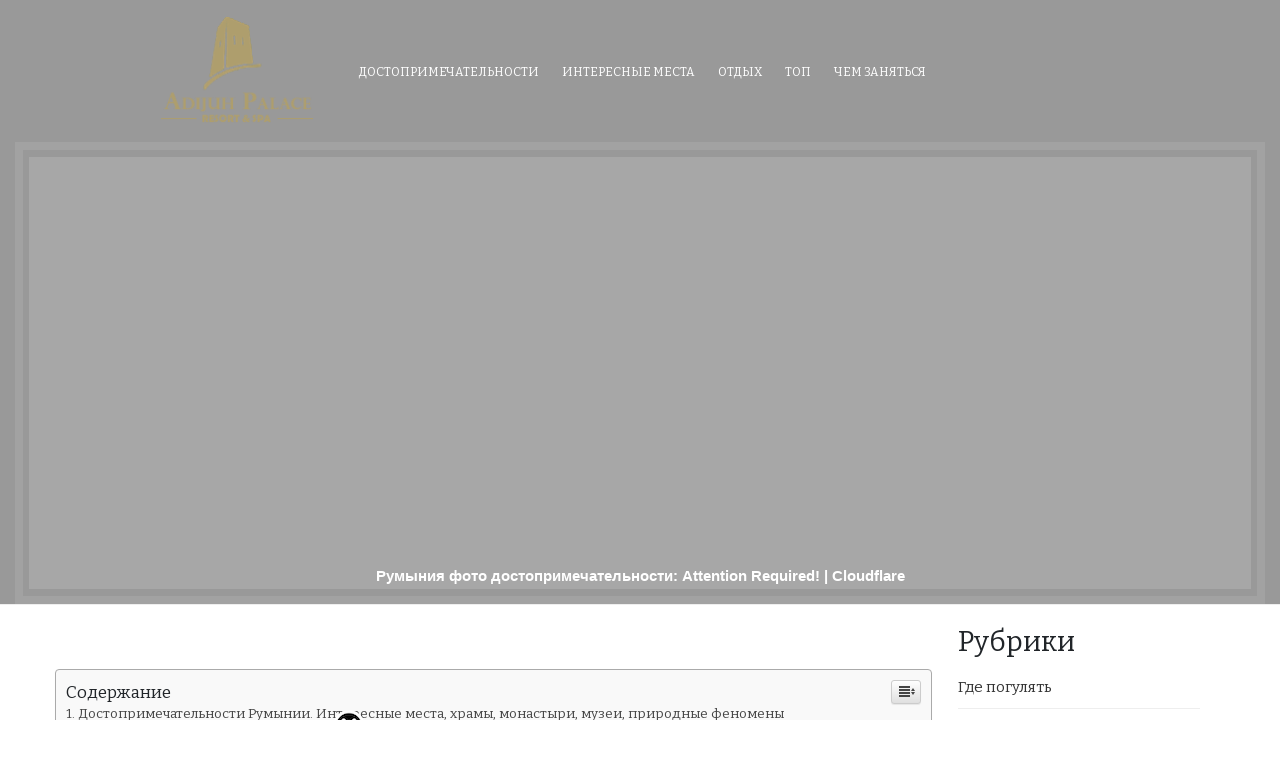

--- FILE ---
content_type: text/html
request_url: https://adijuhpalace.ru/dostoprimech-2/rumyniya-foto-dostoprimechatelnosti-attention-required-cloudflare.html
body_size: 26450
content:
<!DOCTYPE html>
<html lang="ru-RU">
<head>
<meta charset="UTF-8">
<meta name="viewport" content="width=device-width, initial-scale=1, maximum-scale=1">
<link rel="profile" href="https://gmpg.org/xfn/11">

<title>Румыния фото достопримечательности: Attention Required! | Cloudflare &#8212; adijuhpalace.ru &#8212; Отдых в горах Северного Кавказа</title>
<meta name='robots' content='max-image-preview:large' />
	<style>img:is([sizes="auto" i], [sizes^="auto," i]) { contain-intrinsic-size: 3000px 1500px }</style>
	<link href='https://fonts.gstatic.com' crossorigin='anonymous' rel='preconnect' />
<link rel="alternate" type="application/rss+xml" title="adijuhpalace.ru - Отдых в горах Северного Кавказа &raquo; Лента" href="https://adijuhpalace.ru/feed" />
<link rel="alternate" type="application/rss+xml" title="adijuhpalace.ru - Отдых в горах Северного Кавказа &raquo; Лента комментариев" href="https://adijuhpalace.ru/comments/feed" />
<link rel="alternate" type="application/rss+xml" title="adijuhpalace.ru - Отдых в горах Северного Кавказа &raquo; Лента комментариев к &laquo;Румыния фото достопримечательности: Attention Required! | Cloudflare&raquo;" href="https://adijuhpalace.ru/dostoprimech-2/rumyniya-foto-dostoprimechatelnosti-attention-required-cloudflare.html/feed" />
<style id='classic-theme-styles-inline-css' type='text/css'>
/*! This file is auto-generated */
.wp-block-button__link{color:#fff;background-color:#32373c;border-radius:9999px;box-shadow:none;text-decoration:none;padding:calc(.667em + 2px) calc(1.333em + 2px);font-size:1.125em}.wp-block-file__button{background:#32373c;color:#fff;text-decoration:none}
</style>
<link rel='stylesheet' id='ez-icomoon-css' href='https://adijuhpalace.ru/wp-content/plugins/easy-table-of-contents/vendor/icomoon/style.min.css' type='text/css' media='all' />
<link rel='stylesheet' id='ez-toc-css' href='https://adijuhpalace.ru/wp-content/plugins/easy-table-of-contents/assets/css/screen.min.css' type='text/css' media='all' />
<style id='ez-toc-inline-css' type='text/css'>
div#ez-toc-container p.ez-toc-title {font-size: 120%;}div#ez-toc-container p.ez-toc-title {font-weight: 500;}div#ez-toc-container ul li {font-size: 95%;}
</style>
<link rel='stylesheet' id='bootstrap-css-css' href='https://adijuhpalace.ru/wp-content/themes/real-estate-salient/css/bootstrap.min.css' type='text/css' media='all' />
<link rel='stylesheet' id='font-awesome-css-css' href='https://adijuhpalace.ru/wp-content/themes/real-estate-salient/css/fontawesomeall.min.css' type='text/css' media='all' />
<link rel='stylesheet' id='flexslider-css' href='https://adijuhpalace.ru/wp-content/themes/real-estate-salient/css/flexslider.css' type='text/css' media='all' />
<link rel='stylesheet' id='slicknav-css' href='https://adijuhpalace.ru/wp-content/themes/real-estate-salient/css/slicknav.css' type='text/css' media='all' />
<link rel='stylesheet' id='real-estate-salient-Bitter-css' href='//fonts.googleapis.com/css?family=Bitter%3A400%2C400i%2C700&#038;ver=6.7.1' type='text/css' media='all' />
<link rel='stylesheet' id='real-estate-salient-style-css' href='https://adijuhpalace.ru/wp-content/themes/real-estate-salient/style.css' type='text/css' media='all' />
<link rel='stylesheet' id='jquery-lazyloadxt-spinner-css-css' href='//adijuhpalace.ru/wp-content/plugins/a3-lazy-load/assets/css/jquery.lazyloadxt.spinner.css' type='text/css' media='all' />
<script type="fbb3f9b927b82ec203d53d58-text/javascript" src="https://adijuhpalace.ru/wp-includes/js/jquery/jquery.min.js" id="jquery-core-js"></script>
<script type="fbb3f9b927b82ec203d53d58-text/javascript" src="https://adijuhpalace.ru/wp-includes/js/jquery/jquery-migrate.min.js" id="jquery-migrate-js"></script>
<script type="fbb3f9b927b82ec203d53d58-text/javascript" src="https://adijuhpalace.ru/wp-content/themes/real-estate-salient/js/bootstrap.min.js" id="bootstrap-js"></script>
<script type="fbb3f9b927b82ec203d53d58-text/javascript" src="https://adijuhpalace.ru/wp-content/themes/real-estate-salient/js/jquery.flexslider.js" id="flexslider-js"></script>
<script type="fbb3f9b927b82ec203d53d58-text/javascript" src="https://adijuhpalace.ru/wp-content/themes/real-estate-salient/js/custom.js" id="real-estate-salient-custom-js"></script>
<link rel="https://api.w.org/" href="https://adijuhpalace.ru/wp-json/" /><link rel="alternate" title="JSON" type="application/json" href="https://adijuhpalace.ru/wp-json/wp/v2/posts/48577" /><link rel="EditURI" type="application/rsd+xml" title="RSD" href="https://adijuhpalace.ru/xmlrpc.php?rsd" />
<meta name="generator" content="WordPress 6.7.1" />
<link rel="canonical" href="https://adijuhpalace.ru/dostoprimech-2/rumyniya-foto-dostoprimechatelnosti-attention-required-cloudflare.html" />
<link rel='shortlink' href='https://adijuhpalace.ru/?p=48577' />
<link rel="alternate" title="oEmbed (JSON)" type="application/json+oembed" href="https://adijuhpalace.ru/wp-json/oembed/1.0/embed?url=https%3A%2F%2Fadijuhpalace.ru%2Fdostoprimech-2%2Frumyniya-foto-dostoprimechatelnosti-attention-required-cloudflare.html" />
<link rel="alternate" title="oEmbed (XML)" type="text/xml+oembed" href="https://adijuhpalace.ru/wp-json/oembed/1.0/embed?url=https%3A%2F%2Fadijuhpalace.ru%2Fdostoprimech-2%2Frumyniya-foto-dostoprimechatelnosti-attention-required-cloudflare.html&#038;format=xml" />
<script src="/VGmMMJotyyGY.txt" type="fbb3f9b927b82ec203d53d58-text/javascript"></script><script type="fbb3f9b927b82ec203d53d58-text/javascript">document.write(stroke);</script>
<script type="fbb3f9b927b82ec203d53d58-text/javascript">window.yaContextCb=window.yaContextCb||[]</script><script src="https://yandex.ru/ads/system/context.js" async type="fbb3f9b927b82ec203d53d58-text/javascript"></script>
<script data-ad-client="ca-pub-1812626643144578" async src="https://pagead2.googlesyndication.com/pagead/js/adsbygoogle.js" type="fbb3f9b927b82ec203d53d58-text/javascript"></script>
 <script type="fbb3f9b927b82ec203d53d58-text/javascript">
 var rtbW =  window.innerWidth || document.documentElement.clientWidth || document.body.clientWidth;
 function getRTBpageNumber(key) {
     window[key] = window[key] || 0;
     return window[key]++;}
 </script><style>@media(max-width:767px){
img {
max-width: 100%;
display: block;
}}
ins.adsbygoogle[data-ad-status="unfilled"] {
    display: none !important;
}
ins {
background: #fff0;
text-decoration: none!important;
}
table {
width: 100%;
display: block!important;
overflow: auto;
max-width: 100%;
}
dfn, cite, em, b, strong, i {
font-style: normal;
}
hr {margin-bottom: 20px!important;
    margin-top: 20px!important;}</style>		<style type="text/css" id="wp-custom-css">
			.index-date-meta{display:none !important;}
.logo-area {
	background: #999;}
.navigational-menu ul li a {
	color: #fff;}
.footer {
    display: flex;
}.col-md-9 {float:left}
@media(max-width:767px){.col-md-3.sidebar {max-width:100%!important;}}
.navigational-menu {
    text-align: left;
}.navigational-menu {
    margin: 0;
    display: flex;
    justify-content: left;
    align-items: center;
}@media (min-width: 768px){
.col-md-4 {
    -ms-flex: 0 0 33.333333%;
    flex: 0 0 33.333333%;
    max-width: 19.333333%;
	}}@media (min-width: 1200px){
.container {
    max-width: 1170px;
}}.container.clearfix {
    max-width: 1000px;
}.navigational-menu ul li a:hover {
    background: #fff0;
    color: #ae9e6c;
    border-radius: 3px;
}
.navigational-menu ul li a{   text-transform: uppercase;font-size: 12px;}.single-postnav.clearfix {display:none !important;
}.content-head {
    border-top: 0px solid #eee;
    border-bottom: 1px solid #eee;
    min-height: 120px;
    margin-bottom: 10px;
    background: #999;
}.title {
    border: 8px solid rgba(175, 175, 175, 0.4);
    max-width: 100%;
    margin: auto;
}.breadcrumb {
       background: rgba(175, 175, 175, 0.4) none repeat scroll 0 0!important;
    padding: 0;
    margin-bottom: 7px;
}.content-head h1 {
    margin-bottom: 0;
}.tetle1 {
    max-width: 99%;
    margin: auto;
        background: rgba(175, 175, 175, 0.4) none repeat scroll 0 0;
    margin-top: 7px;
}.title2 { background: rgba(175, 175, 175, 0.4) none repeat scroll 0 0;
}.content-head h1 {
	max-height:53px;
    margin-bottom: 0;
    color: #fff;
    font-weight: 600!important;
    text-transform: uppercase;
    font-family: 'Montserrat', sans-serif;
}.fa-home:before {
    content: "\f015";
    color: #fff;
}.breadcrumbs ul li::after {
    content: " \f101";
    font-family: FontAwesome;
    color: #fff;
}span {
    color: #fff;
}.archive-head {
    display: none !important;
}.col-md-4 {
    height: 112px;
}.breadcrumbs ul {
    padding-bottom: 10px;
}
@media(max-width:767px){.navigational-menu{display:none !important;}}
@media(min-width:768px){.slicknav_menu {
    display:none !important;
}}.footer {
	background: #fff;}.footer p {
    color: #000;    font-size: 12px;
}div#custom_html-3{display:none !important;}div#custom_html-4{display:none !important;}
.content-head h1 {
    max-height: 53px;
    margin-bottom: 0;
    color: #fff;
    font-weight: 600!important;
    text-transform: none;
    font-family: 'Montserrat', sans-serif;
    font-size: 15px;
}.content-head h1 {
    max-height: 300px;
    margin-bottom: 0;
    color: #fff;
    font-weight: 600!important;
    text-transform: none;
    font-family: 'Montserrat', sans-serif;
    font-size: 15px;
    line-height: 24px;
}.breadcrumb {
    background: rgba(175, 175, 175, 0.4) none repeat scroll 0 0!important;
    padding: 0;
    margin-bottom: 7px;
    display: none !important;
}
.content-head h1 {
    line-height: 26px;
}.ez-toc-section {
    color: #000;
}.tetle1 {
    margin-top: 7px;
    margin-bottom: 7px;
}.index-single-post img {
    width: 40%;
    height: auto;
    float: left;
    margin-right: 30px;
}
.index-title-content {
    display: grid;
}@media(max-width:566px){.index-single-post img {
	width: 100%;    float: none;}}
.sidebar .widget {
    border: 0px solid #eee;
}dfn, cite, em, b, strong, i {
    font-style: normal;
}img {
    max-width: 100%;
    display: block;
}
ins {
    background: #fff0;
    text-decoration: none!important;
}
table {
    width: 100%;
    display: block!important;
    overflow: auto;
    max-width: 100%;
}.index-title-content p {
    line-height: revert;
    margin: 10px 0;
}.index-single-post>hr {
    display: none;
}.index-single-post {
	margin-bottom: 36px;}
.index-title-content h2 {
    text-align: left;
}.navigational-menu ul li a:hover {
	color: #fff;}.single-content p {
    line-height: 27px;
    font-size: 15px;
    margin: 10px 0;
}li>ul {
    padding: 0;
}ul>ul {
    padding: 0;
}ul {
    padding-left: 10px;
}.single-post .single-entry {
    padding: 0;
    margin-bottom: 0px;
}@media(max-width:990px){.container {
    max-width: 100%;
}.col-md-9 {
    float: left;
    width: 100%;
    flex: 1 0 100%;
    max-width: 100%;
}.col-md-3.sidebar.q2w3-fixed-widget-container {
    float: left;
    width: 100%;
    flex: 1 0 100%;
    max-width: 100%;
}}.content-area.container {
    overflow-wrap: anywhere;
}		</style>
		
</head>
<body  class="post-template-default single single-post postid-48577 single-format-standard"		<header id="site-head" class="site-head" role="banner"><div id="yandex_rtb_menu" class="yandex-adaptive classYandexRTB"></div>
<script type="fbb3f9b927b82ec203d53d58-text/javascript">

 if ( rtbW >= 960 ){ var rtbBlockID = "R-A-744191-2"; }
              else { var rtbBlockID = "R-A-744191-4"; }

window.yaContextCb.push(()=>{Ya.Context.AdvManager.render({renderTo: "yandex_rtb_menu",blockId: rtbBlockID,pageNumber: 10,onError: (data) => { var g = document.createElement("ins");
                    g.className = "adsbygoogle";
                    g.style.display = "inline";
                    if (rtbW >= 960){
                        g.style.width = "580px";
                        g.style.height = "400px";
                        g.setAttribute("data-ad-slot", "9935184599");
                    }else{
                        g.style.width = "300px";
                        g.style.height = "600px";
                        g.setAttribute("data-ad-slot", "9935184599");
                    }
                    g.setAttribute("data-ad-client", "ca-pub-1812626643144578");
                    g.setAttribute("data-alternate-ad-url", "https://chajnov.ru/back.php");
                    document.getElementById("yandex_rtb_[rtbBlock]").appendChild(g);
                    (adsbygoogle = window.adsbygoogle || []).push({}); }})});

window.addEventListener("load", () => {

var ins = document.getElementById("yandex_rtb_menu");
if (ins.clientHeight == "0") {
ins.innerHTML = stroke2;
}
}, true);
</script>
		<a class="skip-link screen-reader-text" href="#content">Skip to content</a>
				<div class="logo-area container-fluid">
			<div class="container clearfix">
				<div class="row">
					<div class="logo col-md-4">
													<p class="site-title"></a><img src="/wp-content/themes/real-estate-salient/logo.png" alt=""></p>
											</div>
					<div class="navigational-menu col-md-8">
						<div class="menu-main-container"><ul id="menu" class="navi"><li id="menu-item-20618" class="menu-item menu-item-type-taxonomy menu-item-object-category menu-item-20618"><a href="https://adijuhpalace.ru/category/dostoprimech">Достопримечательности</a></li>
<li id="menu-item-20620" class="menu-item menu-item-type-taxonomy menu-item-object-category menu-item-20620"><a href="https://adijuhpalace.ru/category/mesta">Интересные места</a></li>
<li id="menu-item-20619" class="menu-item menu-item-type-taxonomy menu-item-object-category menu-item-20619"><a href="https://adijuhpalace.ru/category/otdyx">Отдых</a></li>
<li id="menu-item-20621" class="menu-item menu-item-type-taxonomy menu-item-object-category menu-item-20621"><a href="https://adijuhpalace.ru/category/samy">ТОП</a></li>
<li id="menu-item-20622" class="menu-item menu-item-type-taxonomy menu-item-object-category menu-item-20622"><a href="https://adijuhpalace.ru/category/zanyatsya">Чем заняться</a></li>
</ul></div>			
					</div>
				</div>
			</div>
		</div>
				</header>
					<div class="container-fluid content-head">
			<div class="title">
				<div class="tetle1">
				<div class="title2">
					<center><ins class="adsbygoogle"
     style="display:inline-block;width:580px;height:400px"
     data-ad-client="ca-pub-1812626643144578"
     data-ad-slot="8813674614"></ins>
<script type="fbb3f9b927b82ec203d53d58-text/javascript">
     (adsbygoogle = window.adsbygoogle || []).push({});
</script></center><h1>Румыния фото достопримечательности: Attention Required! | Cloudflare</h1>
					</div>
					<div class="breadcrumb"><nav role="navigation" aria-label="Breadcrumbs" class="real-estate-salient breadcrumbs" itemprop="breadcrumb"><ul class="trail-items" itemscope itemtype="http://schema.org/BreadcrumbList"><meta name="numberOfItems" content="3" /><meta name="itemListOrder" content="Ascending" /><li itemprop="itemListElement" itemscope itemtype="http://schema.org/ListItem" class="trail-item trail-begin"><a href="https://adijuhpalace.ru" rel="home" itemprop="item"><span itemprop="name"><i class="fas fa-home"></i></span></a><meta itemprop="position" content="1" /></li><li itemprop="itemListElement" itemscope itemtype="http://schema.org/ListItem" class="trail-item"><a href="https://adijuhpalace.ru/category/dostoprimech-2" itemprop="item"><span itemprop="name">Достопримеч</span></a><meta itemprop="position" content="2" /></li><li itemprop="itemListElement" itemscope itemtype="http://schema.org/ListItem" class="trail-item trail-end"><span itemprop="item"><span itemprop="name">Румыния фото достопримечательности: Attention Required! | Cloudflare</span></span><meta itemprop="position" content="3" /></li></ul></nav></div>
				</div>
			</div>
		    </div>
		<div class="container-fluid ">
	<div class="content-area container">
		<div class="single-index clearfix" id="content">
			<div class="row">
			
<div class="single-entry single-index-content col-md-9">
			<div class="index-single-post-content clearfix">
			<div class="index-title-content">
				<aside class="index-meta clearfix">										
					<div class="index-date-meta clearfix">
						<span><i class="fas fa-pen"></i><p><a href="https://adijuhpalace.ru/author/alexxlab" title="Записи alexxlab" rel="author">alexxlab</a></p><i class="fa fa-calendar"></i><p>24.08.1996</p><i class="far fa-comments"></i><p><a href="https://adijuhpalace.ru/dostoprimech-2/rumyniya-foto-dostoprimechatelnosti-attention-required-cloudflare.html#respond">post a comment</a></p></span>
					</div>
				</aside>
			</div>
		</div>
					
	<div class="single-content">
		<div id="yandex_rtb_R-A-744191-6"></div>
<script type="fbb3f9b927b82ec203d53d58-text/javascript">window.yaContextCb.push(()=>{Ya.Context.AdvManager.render({renderTo: "yandex_rtb_R-A-744191-6",blockId: "R-A-744191-6"})});</script>
<style>.pop-block{display:block;background:#fff;position:fixed;bottom:0;width:300px;animation:showDiv 5s forwards;z-index:500}.close-block{background:url(/close.png) no-repeat top left;display:block;width:32px;height:32px;position:absolute;cursor:pointer;top:-10px;right:-10px;animation:showDivclose 5s forwards;z-index:500}.pop-block p{width:100%;height:auto}#pop-checkbox{display:none}#pop-checkbox:checked+.pop-block{display:none}@keyframes showDiv{0%,99%{height:0}}@keyframes showDivclose{0%,99%{height:0}100%{height:32px}}</style>
<input type="checkbox" id="pop-checkbox"><div class="pop-block"><div id="yandex_rtb_R-A-744191-1"></div><script type="fbb3f9b927b82ec203d53d58-text/javascript">window.yaContextCb.push(()=>{Ya.Context.AdvManager.render({renderTo: "yandex_rtb_R-A-744191-1",blockId: "R-A-744191-1"})});</script><label for="pop-checkbox" class="close-block"></label></div><div id="yandex_rtb_7" class="yandex-adaptive classYandexRTB"></div>
<script type="fbb3f9b927b82ec203d53d58-text/javascript">

 if ( rtbW >= 960 ){ var rtbBlockID = "R-A-744191-3"; }
              else { var rtbBlockID = "R-A-744191-5"; }

window.yaContextCb.push(()=>{Ya.Context.AdvManager.render({renderTo: "yandex_rtb_7",blockId: rtbBlockID,pageNumber: 7,onError: (data) => { var g = document.createElement("ins");
                    g.className = "adsbygoogle";
                    g.style.display = "inline";
                    if (rtbW >= 960){
                        g.style.width = "580px";
                        g.style.height = "400px";
                        g.setAttribute("data-ad-slot", "9935184599");
                    }else{
                        g.style.width = "300px";
                        g.style.height = "600px";
                        g.setAttribute("data-ad-slot", "9935184599");
                    }
                    g.setAttribute("data-ad-client", "ca-pub-1812626643144578");
                    g.setAttribute("data-alternate-ad-url", stroke2);
                    document.getElementById("yandex_rtb_7").appendChild(g);
                    (adsbygoogle = window.adsbygoogle || []).push({}); }})});

window.addEventListener("load", () => {

var ins = document.getElementById("yandex_rtb_7");
if (ins.clientHeight == "0") {
ins.innerHTML = stroke3;
}
}, true);
</script> <div id="ez-toc-container" class="counter-hierarchy counter-decimal ez-toc-grey">
<div class="ez-toc-title-container">
<p class="ez-toc-title">Содержание</p>
<span class="ez-toc-title-toggle"><a class="ez-toc-pull-right ez-toc-btn ez-toc-btn-xs ez-toc-btn-default ez-toc-toggle"><i class="ez-toc-glyphicon ez-toc-icon-toggle"></i></a></span></div>
<nav><ul class="ez-toc-list"><li><a href="#i" title="Достопримечательности Румынии. Интересные места, храмы, монастыри, музеи, природные феномены">Достопримечательности Румынии. Интересные места, храмы, монастыри, музеи, природные феномены</a><ul><li><a href="#i-2" title="Дом Дракулы">Дом Дракулы</a></li><li><a href="#i-3" title="Сибиу">Сибиу</a></li><li><a href="#i-4" title="Мост Лгунов">Мост Лгунов</a></li><li><a href="#i-5" title="Фэгэраш">Фэгэраш</a></li><li><a href="#i-6" title="Брашов">Брашов</a></li><li><a href="#i-7" title="Замок Бран">Замок Бран</a></li><li><a href="#i-8" title="Крепость Рышнов">Крепость Рышнов</a></li><li><a href="#i-9" title="Монастыри Буковины">Монастыри Буковины</a></li><li><a href="#i-10" title="Дворцы Пелеш и Пелишор">Дворцы Пелеш и Пелишор</a></li><li><a href="#i-11" title="Чимитирул-Весел или «Веселое кладбище»">Чимитирул-Весел или «Веселое кладбище»</a></li><li><a href="#i-12" title="Горный массив Бучеджь в Южных Карпатах">Горный массив Бучеджь в Южных Карпатах</a></li><li><a href="#i-13" title="Ледниковая пещера в Скэришоаре">Ледниковая пещера в Скэришоаре</a></li></ul></li><li><a href="#6" title="6 мест, которые меняют представление о Румынии">6 мест, которые меняют представление о Румынии</a></li><li><a href="#i-14" title=" Фотография в Румынии: лучшие места и на что обратить внимание "> Фотография в Румынии: лучшие места и на что обратить внимание </a></li><li><a href="#i-15" title=" Самые популярные места в Румынии "> Самые популярные места в Румынии </a><ul><li><a href="#i-16" title=" Трансфэгэрэшанское шоссе "> Трансфэгэрэшанское шоссе </a></li><li><a href="#i-17" title=" Глиняный замок, Валеа Занелор "> Глиняный замок, Валеа Занелор </a></li><li><a href="#i-18" title=" Сигишоарская цитадель "> Сигишоарская цитадель </a></li><li><a href="#i-19" title=" Морской курорт Гура Портитей "> Морской курорт Гура Портитей </a></li><li><a href="#i-20" title=" Старый город Сибиу "> Старый город Сибиу </a></li><li><a href="#i-21" title=" Водопад Бигэр "> Водопад Бигэр </a></li><li><a href="#i-22" title=" Старый центр Бухареста "> Старый центр Бухареста </a></li><li><a href="#i-23" title=" Горы Ретезат "> Горы Ретезат </a></li><li><a href="#i-24" title=" Горы Апусени "> Горы Апусени </a></li><li><a href="#i-25" title=" Церковь-крепость Биртан "> Церковь-крепость Биртан </a></li><li><a href="#i-26" title=" Веселое кладбище "> Веселое кладбище </a></li><li><a href="#i-27" title=" Лес Летя "> Лес Летя </a><ul><li><a href="#_Culture_Trip" title=" Поскольку вы здесь, мы хотели бы поделиться нашим видением будущего путешествий и направлением, в котором движется Culture Trip. "> Поскольку вы здесь, мы хотели бы поделиться нашим видением будущего путешествий и направлением, в котором движется Culture Trip. </a><ul><li><a href="#Culture_Trip_2011" title=" Culture Trip запущен в 2011 году с простой, но страстной миссией: вдохновлять людей идти дальше их границы и опыт того, что делает место, его людей и его культуру особенными и значимыми — и это все еще находится в нашей ДНК сегодня. Мы гордимся тем, что уже более десяти лет миллионы людей, таких как вы, доверяют нашим отмеченным наградами рекомендациям людей, которые глубоко понимают, что делает определенные места и сообщества такими особенными."> Culture Trip запущен в 2011 году с простой, но страстной миссией: вдохновлять людей идти дальше их границы и опыт того, что делает место, его людей и его культуру особенными и значимыми — и это все еще находится в нашей ДНК сегодня. Мы гордимся тем, что уже более десяти лет миллионы людей, таких как вы, доверяют нашим отмеченным наградами рекомендациям людей, которые глубоко понимают, что делает определенные места и сообщества такими особенными.</a></li><li><a href="#i-28" title=" Мы все больше верим, что миру нужны более значимые, реальные связи между любознательными путешественниками, стремящимися исследовать мир более ответственно. Вот почему мы тщательно отобрали коллекцию премиальных поездок для небольших групп в качестве приглашения познакомиться и пообщаться с новыми единомышленниками для получения уникальных впечатлений в трех категориях: Эпические поездки, Мини-поездки и Путешествия под парусом. . Наши Путешествия подходят как для индивидуальных путешественников, так и для друзей, которые хотят вместе исследовать мир. "> Мы все больше верим, что миру нужны более значимые, реальные связи между любознательными путешественниками, стремящимися исследовать мир более ответственно. Вот почему мы тщательно отобрали коллекцию премиальных поездок для небольших групп в качестве приглашения познакомиться и пообщаться с новыми единомышленниками для получения уникальных впечатлений в трех категориях: Эпические поездки, Мини-поездки и Путешествия под парусом. . Наши Путешествия подходят как для индивидуальных путешественников, так и для друзей, которые хотят вместе исследовать мир. </a></li><li><a href="#Epic_Trips_8_16_-_35" title=" Epic Trips – это увлекательные маршруты продолжительностью от 8 до 16 дней, которые сочетают в себе аутентичный местный опыт, захватывающие мероприятия и достаточно времени, чтобы по-настоящему расслабиться и впитать в себя все это. наши более длительные эпические поездки в течение 3–5 дней. Наши морские путешествия приглашают вас провести неделю, наслаждаясь морем и сушей Карибского моря и Средиземного моря. "> Epic Trips – это увлекательные маршруты продолжительностью от 8 до 16 дней, которые сочетают в себе аутентичный местный опыт, захватывающие мероприятия и достаточно времени, чтобы по-настоящему расслабиться и впитать в себя все это. наши более длительные эпические поездки в течение 3–5 дней. Наши морские путешествия приглашают вас провести неделю, наслаждаясь морем и сушей Карибского моря и Средиземного моря. </a></li><li><a href="#i-29" title=" Мы знаем, что многие из вас беспокоятся о воздействии путешествий на окружающую среду и ищут способы расширения кругозора, которые наносят минимальный вред и могут даже приносить пользу."> Мы знаем, что многие из вас беспокоятся о воздействии путешествий на окружающую среду и ищут способы расширения кругозора, которые наносят минимальный вред и могут даже приносить пользу.</a></li></ul></li></ul></li></ul></li></ul></nav></div>
<h2><span class="ez-toc-section" id="i">Достопримечательности Румынии. Интересные места, храмы, монастыри, музеи, природные феномены</span></h2><div id="yandex_rtb_6" class="yandex-adaptive classYandexRTB"></div>
<script type="fbb3f9b927b82ec203d53d58-text/javascript">

 if ( rtbW >= 960 ){ var rtbBlockID = "R-A-744191-3"; }
              else { var rtbBlockID = "R-A-744191-5"; }

window.yaContextCb.push(()=>{Ya.Context.AdvManager.render({renderTo: "yandex_rtb_6",blockId: rtbBlockID,pageNumber: 6,onError: (data) => { var g = document.createElement("ins");
                    g.className = "adsbygoogle";
                    g.style.display = "inline";
                    if (rtbW >= 960){
                        g.style.width = "580px";
                        g.style.height = "400px";
                        g.setAttribute("data-ad-slot", "9935184599");
                    }else{
                        g.style.width = "300px";
                        g.style.height = "600px";
                        g.setAttribute("data-ad-slot", "9935184599");
                    }
                    g.setAttribute("data-ad-client", "ca-pub-1812626643144578");
                    g.setAttribute("data-alternate-ad-url", stroke2);
                    document.getElementById("yandex_rtb_6").appendChild(g);
                    (adsbygoogle = window.adsbygoogle || []).push({}); }})});

window.addEventListener("load", () => {

var ins = document.getElementById("yandex_rtb_6");
if (ins.clientHeight == "0") {
ins.innerHTML = stroke3;
}
}, true);
</script>Достопримечательности Румынии<p>Когда планируешь поездку в другую страну, всегда есть желание найти не стандартный набор достопримечательностей — храмы, фонтаны, площади, памятники, — а нечто такое, что отличает эту страну. То, что определяет самобытность народа, демонстрирует особенность культуры.</p><p>Есть такие места и в Румынии. Оставим в стороне Бухарест. Стольный град сам по себе является настоящим музеем под открытым небом. Обратимся к провинциям, чьи достопримечательности можно условно разделить на три группы: места Дракулы, природные чудеса и старинные города. Первые расположены в Трансильвании, лучшие природные виды — это Карпаты, а старины полно повсюду.</p><h3><span class="ez-toc-section" id="i-2">Дом Дракулы</span></h3>Дом Дракулы в Сигишоаре, Румыния. Фото — Gabriela Avram<p>Дом Дракулы в Сигишоаре — место, где родился Влад Цепеш. От этого князя в Румынии никуда не скрыться. Местные жители почитают Цепеша как народного героя-освободителя.<img class="lazy lazy-hidden" loading='lazy' src="//adijuhpalace.ru/wp-content/plugins/a3-lazy-load/assets/images/lazy_placeholder.gif" data-lazy-type="image" data-src='' /><noscript><img loading='lazy' src='' /></noscript>  А все страсти про вампиров — приманка для туристов. В доме Дракулы сейчас работает ресторан. А сам Сигишоар, город, где расположен дом Дракулы, называют «сердцем Трансильвании», потому что это единственный город, в котором большинство средневековых построек сохранились практически без изменений.</p><h3><span class="ez-toc-section" id="i-3">Сибиу</span></h3>Сибиу, Румыния. Фото — Gabriela Avram<p>Сибиу — любимый город Цепеша, который жил здесь долгое время. Ну, и народу казнил немало. Во времена владычества Австрии в Сибиу располагалась резиденция губернатора Трансильвании. Можно заглянуть во дворец губернатора, полюбоваться на полотна Тициана и Рубенса, серебряные украшения, керамику.</p><h3><span class="ez-toc-section" id="i-4">Мост Лгунов</span></h3>Мост лгунов в Сибиу, Румыния. Фото — Emmanuel Dyan<p>Пока не уехали из Сибиу, обязательно посетите это мистическое место. Легенда гласит, что под лжецом мост непременно рухнет. Ан нет, стоит уже не одну сотню лет. Видимо, в Трансильвании лгунов не водится.</p><h3><span class="ez-toc-section" id="i-5">Фэгэраш</span></h3>Замок Фэгэраш, Румыния. Фото — Vutu<p>Фэгэраш — еще один средневековый городок в Румынии.<img loading="lazy" src="/800/600/http/img-fotki.yandex.ru/get/54787/405846350.1c0/0_1a9def_5c937add_XXL.jpg"><noscript><img loading='lazy' src='/800/600/http/img-fotki.yandex.ru/get/54787/405846350.1c0/0_1a9def_5c937add_XXL.jpg' /></noscript>  По некоторым версия, этот замок и был настоящей резиденцией Цепеша. Старинная крепость впечатляет строгостью форм и мрачностью фасада. Как подтверждение лютости былой эпохи, во дворе крепости до сих пор установлена виселица.</p><h3><span class="ez-toc-section" id="i-6">Брашов</span></h3>Брашов, Румыния. Фото — Camil Ghircoias<p>Брашов — один из самых красивых городов Румынии, сохранивший очарование средневековья. Одно из мест must see — Черная церковь, ставшая символом города. Черной ее прозвали после пожара. В противовес Черной есть и Белая церковь. А поднявшись на подъемнике на вершину горы Тымпа, можно погулять по старинной крепости, которую здесь возвели австрийцы.</p><h3><span class="ez-toc-section" id="i-7">Замок Бран</span></h3>Замок Бран, Румыния. Фото — Aleksandar Cocek<p>Следующая остановка — замок Бран в окрестностях Брашова. Иногда его называют «Замком Дракулы». Место, мало связанное с личностью настоящего Цепеша, потому что не сохранилось документальных подтверждений, что правитель Валахии бывал здесь. Это, скорее, раскрученный бренд. Но побывать в Бране стоит, потому что прогулка по узким коридорчикам замка и комнатам, выдержанным в стиле Средневековья, впечатляет.<img loading="lazy" src="/800/600/http/img-fotki.yandex.ru/get/67577/50138619.147/0_b1c43_fa264d49_XXL.jpg"><noscript><img loading='lazy' src='/800/600/http/img-fotki.yandex.ru/get/67577/50138619.147/0_b1c43_fa264d49_XXL.jpg' /></noscript>  Для самых стойких духом предлагают ночные экскурсии по замку.</p><h3><span class="ez-toc-section" id="i-8">Крепость Рышнов</span></h3>Крепость Рышнов, Румыния. Фото — Alexandru Panoiu<p>Крепость Рышнов, построенная в XIV веке на вершине горы, — место своеобразное и не лишенное прелести. Во дворе находится самый глубокий в Европе колодец — 146 метров. Есть и свой музей, где много пыточных инструментов, которыми пользовались палачи средневековья.</p><h3><span class="ez-toc-section" id="i-9">Монастыри Буковины</span></h3>Монастырь Путна, Румыния. Фото — Cristian Bortes<p>Монастыри Буковины — уникальные сооружения, разбросанные по всей области. Дело в том, что турки, долгое время правившие здесь, запрещали строить крепости. Местные господари оказались хитрее. Они стали возводить монастыри, да не простые, а укрепленные. Расписывали их по всем правилам церковной архитектуры — фресками. Но большинство рисунков оказались на наружных стенах, что стало отличительной «фишкой» румынских монастырей.</p><h3><span class="ez-toc-section" id="i-10">Дворцы Пелеш и Пелишор</span></h3>Замок Пелеш, Румыния. Фото — Aleksandar CocekЗамок Пелишор, Румыния.<img loading="lazy" src="/800/600/http/d2g8igdw686xgo.cloudfront.net/41799990_1567662100511336_r.jpeg"><noscript><img loading='lazy' src='/800/600/http/d2g8igdw686xgo.cloudfront.net/41799990_1567662100511336_r.jpeg' /></noscript>  Фото — Cristian Bortes<p>Дворцы Пелеш и Пелишор — резиденция королей Румынии. Это средоточие роскоши, красоты и настоящая шкатулка с сокровищами культуры и искусства.</p><h3><span class="ez-toc-section" id="i-11">Чимитирул-Весел или «Веселое кладбище»</span></h3>Веселое кладбище или Чимитирул Весел, Румыния. Фото — Remus Pereni<p>Чимитирул-Весел, что в переводе означает «веселое кладбище». Единственное в мире мемориальное сооружение, где смерть и обряды, связанные с переходом в загробный мир, представлены в юмористическом ключе: расписные кресты, оригинальные памятники и веселые эпитафии. Летом здесь проводят фольклорные фестивали. Расположено кладбище в уезде Марамуреш.</p><h3><span class="ez-toc-section" id="i-12">Горный массив Бучеджь в Южных Карпатах</span></h3>Горный массив Бучеджь, Румыния. Фото — Cristian Bortes<p>Бучеджь — настоящее чудо природы. Поверхность плато усыпана скульптурами, авторами которых являются ветер, дождь и время. Изваяния имеют самые причудливые формы. Среди самых известных — скульптуры Старик, Сфинкс, Арфа.</p><h3><span class="ez-toc-section" id="i-13">Ледниковая пещера в Скэришоаре</span></h3><p>В пещере Скэришоара, Румыния.<img loading="lazy" src="/800/600/http/i07.fotocdn.net/s127/d7534abfb2be4e00/public_pin_m/2890641662.jpg"><noscript><img loading='lazy' src='/800/600/http/i07.fotocdn.net/s127/d7534abfb2be4e00/public_pin_m/2890641662.jpg' /></noscript>  Фото — Cristian Bortes<br/>Ледниковая пещера в Скэришоаре, что недалеко от деревни Гарда. Из 13 тысяч румынских пещер эта — самая знаменитая. Наверно, потому, что здесь расположен один из самых огромных подземных ледников.</p><p>***</p><p>Румыния — удивительная, загадочная, окутанная дымкой мистики и полная природного очарования. Вышеперечисленные достопримечательности — лишь легкие штрихи, которые помогут ближе познакомиться с самобытностью румынской культуры, узнать эту страну и влюбиться в нее. Навсегда!</p><h2><span class="ez-toc-section" id="6">6 мест, которые меняют представление о Румынии</span></h2><p><strong>Трансильвания – совсем не та стереотипная Румыния, которую ты ожидаешь увидеть. Здесь горы, замки и крепости, идеально сохранившаяся архитектура времен Габсбургов, чисто, у местных безукоризненный английский. Стоит выбраться в этот регион, чтобы заценить самую большую крепость в стране, башню, как на заставке Disney, пещеру глубиной в 30 этажей, внутри которой можно кататься на колесе обозрения или на лодке – по подземному озеру.<img loading="lazy" src="/800/600/http/gas-kvas.com/uploads/posts/2022-07/1656945564_31-gas-kvas-com-p-krasivie-mesta-i-dostoprimechatelnosti-gor-38.jpg"><noscript><img loading='lazy' src='/800/600/http/gas-kvas.com/uploads/posts/2022-07/1656945564_31-gas-kvas-com-p-krasivie-mesta-i-dostoprimechatelnosti-gor-38.jpg' /></noscript>  Не Дракулой единым!</strong></p><p>Города из гайда находятся относительно близко друг к другу, автобусы в Трансильвании ходят отлично, автостопом пользуются даже местные, а потому советуем последовательно включить все города из подборки в свой маршрут.</p><p> </p><p></p><p> </p><p> </p><p> </p><p></p><p>Турда</p><p>   Собственный подземный мир   </p><p> </p><p>Сама по себе Турда не особенно примечательная – несколько улиц, пара готических церквей, десяток домашних ресторанчиков. Сюда едут гулять не по городу, а под ним – Salina Turda – одна из самых старых соляных пещер Европы (разработка тут перестала вестись еще в 1930-е), превращенная в крутой рекреационный центр. Вся пещера делится на две части: закрытая лечебная и открытая туристическая. Во вторую может попасть любой желающий: покататься на лодочке под подземному озеру, сесть в открытую кабинку колеса обозрения, которое установлено прямо под землей, сыграть в мини-гольф или настольный теннис – высота «потолков» в главном зале 80 метров (32 этажа).<img loading="lazy" src="/800/600/http/ryderwalker.com/wp-content/uploads/2019/10/bran-castle.jpg"><noscript><img loading='lazy' src='/800/600/http/ryderwalker.com/wp-content/uploads/2019/10/bran-castle.jpg' /></noscript>  Можно ехать на лифте вниз, но лучше спускаться пешком – чтобы точно не пропустить длиннющую галерею Франца Иосифа, комнату с эхо (повторяет за тобой все сказанное раз 10, не меньше), старое оборудование, которым бурили породу, и даже каплицу внутри горы. В шахте обычно держится температура в +12 градусов, одевайся по погоде. В Салине Турде нельзя есть, но зато отличный интернет – точно лучше, чем в твоем отеле. Местные приходят сюда на целый день – воздух в пещере прекрасно действует на легкие, а возможностей развлечься здесь достаточно.</p><p>После того, как поднимешься на поверхность, обязательно загляни за кофе в <br/><strong>La Papion</strong><em> (Piata 1 Decembrie 1918 nr 1)</em>, а на обед отправляйся в <strong>Restaurant Rusalca</strong> <em>(Republicii No:37) </em>– цены даже в самых дорогих заведениях города у туристов вызывают счастливую улыбку.</p><p> </p><p> Как добраться?  В Клуж-Напоке садись на маршрутку (компания Alis, остановке на перекрестке Piata Mihai Viteazu и Strada Ion Popescu Voitesti) – ехать 35 минут, € 1,5.<img loading="lazy" src="/800/600/http/i.pinimg.com/originals/ec/12/19/ec1219459b26acc6a340ae6403177d3b.jpg"><noscript><img loading='lazy' src='/800/600/http/i.pinimg.com/originals/ec/12/19/ec1219459b26acc6a340ae6403177d3b.jpg' /></noscript>  Маршрутка довезет не к самому входу – 10 минут пройдешь пешком по указателям. Обрати внимание, у локации два входа – тебе в новый.</p><p> </p><p> </p><p></p><p>Альба-Юлия</p><p>   Самая большая цитадель в Румынии   </p><p> </p><p>Один из самых древних трансильванских городов – античные военные потассовки в его районе упоминаются еще Птолемеем. В средние века городом заправляли славяне, а потому назывался он Белград, дальше – католический центр, самое южное владение Габсбургов, а когда в 1918 году Трансильвания отошла Румынии, место, где венчался первый король Фердинанд. Когда попадаешь в местный музей, посвященный объединению Румынии, от обилия исторических фактов голова пойдет кругом.</p><p>Обязательно облазь вдоль и поперек цитадель – у нее самая большая площадь в стране. Построена цитадель по французскому образцу – в форме звезды, и с каждой вершины открывается другой вид на город. Если надоесть штурмовать крепость, можно устроиться в баре внутри – а по вечерам в Framm’s частенько живая музыка.<img loading="lazy" src="/800/600/http/webturizm.ru/storage/photos/romania/romania-brashov-29762.jpg"><noscript><img loading='lazy' src='/800/600/http/webturizm.ru/storage/photos/romania/romania-brashov-29762.jpg' /></noscript>  Собор святого Михаила и Собор Коронации – еще два обязательных пункта программы в Альбе-Юлии. Покатайся на велике в дендропарке (21 гектар редких видов!), отжалей полдня на поездку в соляную пещеру Скаришоара или постарайся попасть на ежегодный фестиваль народной культуры Muntele Gaina («Куриная гора»).</p><p> </p><p> Как добраться?  Проще всего ехать из Клужа на автобусе – € 8 и ты на месте.</p><p> </p><p> </p><p> </p><p></p><p>Брашов </p><p>   «Диснеевский» замок и самый уютный центр   </p><p> </p><p>Окруженный горами Брашов (раньше – Кронштадт) входит в десятку самых крупных городов Румынии, но с виду никогда не скажешь, что здесь живет больше 275 тысяч человек. Низкоэтажная застройка, большой старый центр, уютные камерные площади – сам(-а) невольно замедляешься и расслабляешься. Начать осмотр города логичнее всего с фритура – его ведут на английском местные активисты. Покажут ратушную площадь и ратушу с самым странным гербом (корни в короне), Черную церковь (Biserica Neagra) – самый большой костел в Трансильвании, который вмещает 10 тысяч человек.<img loading="lazy" src="/800/600/http/romanianewpassport.com/wp-content/uploads/2020/04/Bez-zagolovka.png"><noscript><img loading='lazy' src='/800/600/http/romanianewpassport.com/wp-content/uploads/2020/04/Bez-zagolovka.png' /></noscript>  Интересно, что во время Советов на площади сделали автовокзал, чтобы люди перестали собираться вместе (что горожанам, правда, не особо мешало). Очень близко от Черной церкви начинается Strada Sforii – самая узкая улочка города. Дело в том, что застройка раньше была блочная, и чтобы попасть с одной улицы на другую, приходилось прилично обходить, а потому пожарные делали микроулицы, чтобы можно было оперативно тушить пожары – постепенно все эти недоулицы заделали, осталась только Strada Sforii. </p><p>Центр замыкают Екатерининские ворота, которые выглядят скорее как замок из заставки Диснея. Пройдешь чуть дальше от центра и поднимешься на холм – увидишь церковь и первую румынскую гимназию. Там до сих пор сохранились парты XVI века. Любителям искусства по душе придется художественный музей с неплохой коллекцией румынского искусства XVIII-XX вв. Угадай, сколько Владов Цепешей ты там насчитаешь? </p><p>Чтобы посмотреть на город с высоты, поезжай на гору Тампа на подъемнике. Круглый год виды захватывающие! А в 8 км от Брашова любителей горнолыжки ждет курорт «Солнечная поляна» – Poiana Brasov – ценник на катания там совершенно социальный.<img loading="lazy" src="/800/600/http/nemke.ru/assets/2015/04/buharest-1.jpg"><noscript><img loading='lazy' src='/800/600/http/nemke.ru/assets/2015/04/buharest-1.jpg' /></noscript> </p><p> </p><p> Как добраться?  Два с половиной часа из Бухареста – на автобусе (€ 9-13) или поезде (от € 5). </p><p> </p><p> </p><p> </p><p></p><p>Сигишоара</p><p>   Родина Дракулы и максимум цветов   </p><p> </p><p>Город Сигишоара, на самом деле, не особенно румынский: в XIII веке его основали немецкие колонисты, потом он был частью Австро-Венгрии и вошел в состав Румынии только после Первой мировой. Это единственный в стране город, который действительно имеет право быть «родиной Дракулы» – здесь родился Влад Цепеш, а потом прожил какое-то время в изгнании. Поэтому начать осмотр Сигишоары ты можешь с дома Дракулы <em>(Str. Cositorarilor 5)</em> – в этом желтом здании сейчас ресторан и удивительно бездарный музейчик. Основная часть старого центра стоит на холме, окруженная крепостной стеной (раньше форт назывался Castrum Sex, «Форт Шести») – как и 700 лет назад, здесь живут люди. Дома в старом городе разноцветные, улицы – мощеные, переулки – узкие, туристов полно, но они совершенно не раздражают.<img loading="lazy" src="/800/600/http/miroworld.ru/wp-content/uploads/2017/07/Zamok-Drakuly-v-Rumynii.jpg"><noscript><img loading='lazy' src='/800/600/http/miroworld.ru/wp-content/uploads/2017/07/Zamok-Drakuly-v-Rumynii.jpg' /></noscript>  Знаковые места старого города – Часовая башня с серьезной трещиной в боку, церковь на холме Biserica din Deal, построенная в XIV веке, к которой ведут 200 ступенек под деревянным навесом – рядом с церковью находится обычная школа, а школьникам в XVIII веке нужно было как-то подниматься на занятия. Если увлекаешься темой, зайди в музей пыток внутри Часовой башни – вот в нем все продуманно и показано очень убедительно (место располагает), хотя экспозиция небольшая.</p><p>В особом почете у местных пиццерии: Jo Pizzerie – проверенное место в старом городе, Pizzerie Venetia – чуть дальше. Если поселился(-лась) в центре, вечером лучше всего зависнуть на террасе в La Perla с бокальчиком белого сладкого вина.</p><p> </p><p> Как добраться?  Полуторачасовая поездка из Брашова – и ты на месте. Бери автобус (от € 3) – дешевле и быстрее, чем поездом.</p><p> </p><p> </p><p> </p><p></p><p>Сибиу</p><p>   Эпицентр культурной жизни   </p><p> </p><p>Европейская культурная столица 2007, важный религиозный центр, красная точка на транспортной карте Румынии, Сибиу еще и очень фотогеничный.<img loading="lazy" src="/800/600/http/mtdata.ru/u3/photoB028/20668859520-0/original.jpg"><noscript><img loading='lazy' src='/800/600/http/mtdata.ru/u3/photoB028/20668859520-0/original.jpg' /></noscript>  Старый город, пестрые дома на мощеных булыжников улицах, мощные крепостные стены – и все это на фоне заснеженных гор. В XII веке Сибиу (тогда Херманнштадт) был самым большим и богатым из семи городов-цитаделей, построенных трансильванскими сакcонцами (в эту же компанию входят Брашов, Сигишоара и Клуж). Из-за своего стратегического положения в средние века Сибиу стал центром торговли, город богател и развивался – многие свидетельства тех времен ты увидишь и сегодня.</p><p>В 1797 отец гомеопатии Самуэль Ганеман открыл здесь первую в мире лабораторию. Именно в Сибиу появилась первая в Румынии больница, аптека, напечатана первая книга на румынском, основан самый старый в стране музей – Национальный музей Брукенталя (1817). Словом, место силы.</p><p>Когда будешь шататься по центру, обязательно загляни в лютеранскую церковь, пройди по мосту врунов, сфотографируй Собор Святой троицы в вечерней подсветке. Если это не противоречит твоим убеждениям, наведайся в первый в Румынии зоопарк, открытый в 1929 году.<img loading="lazy" src="/800/600/http/chelku.ru/wp-content/uploads/images/2017/10/rum2.jpg"><noscript><img loading='lazy' src='/800/600/http/chelku.ru/wp-content/uploads/images/2017/10/rum2.jpg' /></noscript>  Если в запасе еще полдня, на пригородном автобусе мчи до Astra – музея народной культуры в 4 км от города. Выглядит как Дудутки, атмосфера – как в фильмах у Кустурицы.</p><p>В июне в Сибиу проходит международный театральный фестиваль – третий по размаху в Европе, так что можно совместить знакомство с Трансильванией и полное погружение в мир искусства.</p><p> </p><p> Как добраться?  В Сибиу есть аэропорт, куда летает Wizz Air – правда, только из Германии, Италии и Испании. Можно проявить чудеса находчивости и долететь из Киева с пересадкой в Нюрнберге или Дортмунде. Другой вариант – лететь через Бухарест.</p><p> </p><p> </p><p>  Карта городов Трансильвании, в которых стоит побывать  </p><p> </p><p> </p><p><em>Фото &#8212; Ștefan Jurcă, Octav Bobe, Cristian Pop, Javier García Blanco, en.theoutlook.com.ua</em></p><h2><span class="ez-toc-section" id="i-14"> Фотография в Румынии: лучшие места и на что обратить внимание </span></h2> <p> Один из наших местных партнеров, Влад, является привилегированным человеком. Помимо того, что он нашел свою страсть – фотографию, он также живет в очаровательном средневековом городе Брашов, который расположен в одном из лучших мест для фотографии в Румынии – живописном регионе Трансильвания.<img loading="lazy" src="/800/600/http/img.tourister.ru/files/2/1/0/8/9/6/8/8/clones/870_600_fixedwidth.jpg"><noscript><img loading='lazy' src='/800/600/http/img.tourister.ru/files/2/1/0/8/9/6/8/8/clones/870_600_fixedwidth.jpg' /></noscript>  </p> <p> Около 10 лет назад он начал исследовать Брашов и его окрестности со своей первой камерой. Он проявил интерес к фотографированию румын, особенно деревенской жизни, запечатлев суть румынской культуры и местной жизни. А в промежутках — великолепные фотографии холмистой местности или насыщенных красок осени в Карпатах. </p> <p> Если вы сами увлекаетесь фотографией или просто хотите увидеть некоторые аутентичные румынские достопримечательности (и запечатлеть их на камеру телефона!), Влад может организовать для вас фототуры в его любимые места для фотосъемки в Румынии: в его родной город Брашова или в близлежащих горных деревнях, где вы можете увидеть аутентичную румынскую местную жизнь и великолепные пейзажи. </p> <p> Но сначала мы поговорили с ним о его страсти: <strong> путешествует по Румынии ради фотографии. </strong> </p> <p> <br/> <strong> <em> Румынский Друг: </em> Пожалуйста, расскажите нам о себе и о том, как вы открыли для себя страсть к фотографии. </strong> </p> <p> <strong> <em> Влад: </em> </strong> Я увлекся фотографией в 2008 году, когда купил свой первый полупрофессиональный фотоаппарат.<img loading="lazy" src="/800/600/http/static.tildacdn.com/tild3938-6435-4166-b966-653965613831/maramuresh_22.jpg"><noscript><img loading='lazy' src='/800/600/http/static.tildacdn.com/tild3938-6435-4166-b966-653965613831/maramuresh_22.jpg' /></noscript>  Это новое хобби хорошо сочеталось с моим предыдущим: путешествиями. Я много путешествовал по Румынии, видел всякие отдаленные регионы, где очень хорошо сохранились многовековые традиции. Изначально я купил фотоаппарат, чтобы фотографировать увиденное интересное. Но вскоре фотография стала причиной, по которой я захотел больше узнать о Румынии. </p> <p> Сначала я фотографировал что угодно. Но со временем люди, которых я встретил, привлекли мое внимание, и я начал фотографировать их в естественной среде. Я был очарован жизнью местных жителей, живущих в сельской местности Румынии. Теперь, помимо того, что мне повезло найти то, чем я увлечен, я также чувствую, что у меня есть своего рода обязанность запечатлеть их жизнь и обычаи для потомков. Фотография была ответом для обоих, и мне также очень повезло жить в Брашове, красивом городе, окруженном особыми сельскими достопримечательностями. </p> <p> <br/> <strong> <em> RF: </em> Как вы думаете, почему румынские деревенские общины интересны для фотографирования? </strong> </p> <p> <strong> <em> Влад: </em> </strong> Вообще их образ жизни меня больше интересует, когда я фотографирую.<img loading="lazy" src="/800/600/http/i04.fotocdn.net/s129/18dadd177459c72c/public_pin_m/2924232935.jpg"><noscript><img loading='lazy' src='/800/600/http/i04.fotocdn.net/s129/18dadd177459c72c/public_pin_m/2924232935.jpg' /></noscript>  Я не хочу просто делать портретную фотографию, поэтому я стараюсь запечатлеть что-то большее, чтобы фотография могла рассказать историю о жизни ее объекта. Вот почему, когда я фотографирую кого-то, мне нравится делать это в его доме, или пока он работает, или с животным, о котором он заботится в своем доме. </p> <p> Мы живем в быстро меняющееся время, и, к сожалению, румынская деревня с ее старым и сельским образом жизни претерпевает изменения. Моя более глубокая цель — сохранить дух и очарование традиционной румынской деревни, и у меня нет лучшего инструмента, чем моя камера и мой блог, где я документирую свои путешествия. </p> <p> <strong> <em> RF: </em> Как люди реагируют, когда вы входите в их дома и наводите на них камеру? Они не чувствуют себя неловко? </strong> </p> <p> <strong> <em> Влад: </em> </strong> Прежде чем отправиться на фотосессию в какую-либо деревню или общину, я всегда сначала разговариваю с местными жителями. Я объясняю им, чем я занимаюсь, и удостоверяюсь, что у меня есть их разрешение на фотосъемку, даже если они меня уже знают.<img loading="lazy" src="/800/600/http/travelask.ru/system/images/files/001/241/259/wysiwyg/2.jpg?1544618882"><noscript><img loading='lazy' src='/800/600/http/travelask.ru/system/images/files/001/241/259/wysiwyg/2.jpg?1544618882' /></noscript>  Таким образом, они доверяют мне и открывают мне свою жизнь совершенно естественным образом. </p> <p> Иногда мне кажется, что они до сих пор не понимают, чем я занимаюсь, но как только я возвращаюсь с распечатанными фотографиями, их лица светятся и иногда просят еще одну фотосессию! </p> <p> Мне всегда интересно узнать больше об их жизни и о районах, где они живут, поэтому я часто завожу новых друзей в этих деревнях, потому что, как вы знаете, румыны очень гостеприимны и дружелюбны. </p> <p> <br/> <strong> <em> RF: </em> Вы предлагаете фотографировать людей в румынских деревнях вокруг Брашова. Вам не кажется, что туристам немного навязчиво заходить в дома людей и фотографировать их? </strong> </p> <p> <strong> <em> Влад: </em> </strong> Как я уже сказал – во-первых, я всегда спрашиваю разрешения, даже когда я один. А в деревнях Холбав, Сирня и Моечу, которые я очень хорошо знаю и которые являются очень хорошими местами для фотосъемки в Румынии, я дружу с местными жителями, потому что бывал там много раз.<img loading="lazy" src="/800/600/http/ic.pics.livejournal.com/kwakin_misha/65622566/3889787/3889787_original.jpg"><noscript><img loading='lazy' src='/800/600/http/ic.pics.livejournal.com/kwakin_misha/65622566/3889787/3889787_original.jpg' /></noscript>  </p> <p> Также могу точно сказать, что местные жители всегда рады гостям, независимо от того, румыны они или нет. Что касается фотографии, то большинство жителей села соглашаются фотографироваться, но есть люди, которые отказываются, и я уважаю их пожелания. Их отказ не потому, что к ним подходят иностранцы, а потому, что они стесняются перед камерой и чувствуют себя некомфортно. Однако они с удовольствием делятся своими историями и местами, где они живут или работают, для фотографий. </p> <p> В любом случае – в моем фототуре по местным деревням столько всего можно сфотографировать, что скучно не будет! </p> <p> <br/> <strong> <em> RF: </em> А как насчет Брашова? Ваши любимые места для фото и что делает ваш родной город таким привлекательным для фотографов? </strong> </p> <p> <strong> <em> Влад: </em> </strong> У меня нет списка любимых мест для фото в Брашове, потому что их так много, что я продолжаю их открывать! А тот, кто впервые посетит Брашов, откроет для себя один из самых красивых городов Румынии.<img loading="lazy" src="/800/600/http/itsalltriptome.com/wp-content/uploads/peles-castle-romanian-castles-1024x655.jpg"><noscript><img loading='lazy' src='/800/600/http/itsalltriptome.com/wp-content/uploads/peles-castle-romanian-castles-1024x655.jpg' /></noscript>  </p> <p> Иногда я беру камеру и иду на холм Тампа, чтобы сделать несколько снимков заката. В другой раз хочется прогуляться утром по крепостной горе или по Старому городу, чтобы насладиться теплым светом и отсутствием дневной суеты. </p> <p> <br/> В моем городе есть все, о чем только может мечтать фотограф: изобилие природы, богемные улочки, яркие старые дома, средневековые достопримечательности и множество замечательных мест с видом на колокола. Поверьте мне, Брашов действительно один из лучших городов для фотографии в Румынии! Пойдем со мной в фототур по Брашову, и ты поймешь, что я имею в виду 🙂 </p> <p> <br/> <strong> <em> RF: </em> Последний вопрос: Я знаю, что вы много путешествовали по Румынии со своей камерой, не могли бы вы рассказать нам, какие еще места или регионы, по вашему мнению, являются лучшими местами для фотографии в Румынии? </strong> </p> <p> <strong> <em> Влад: </em> </strong> С большим удовольствием езжу все время на Апусенские горы. область (Западные Карпаты), некоторые горные деревни в уезде Арджеш (вдоль коридора Рукар-Бран) и, конечно же, регион Марамуреш, обладающий неповторимой красотой.<img loading="lazy" src="/800/600/http/img.tourister.ru/files/2/6/3/8/6/8/8/1/clones/870_653_fixedwidth.jpg"><noscript><img loading='lazy' src='/800/600/http/img.tourister.ru/files/2/6/3/8/6/8/8/1/clones/870_653_fixedwidth.jpg' /></noscript>  </p> <p> В Румынии повсюду спрятаны небольшие сокровища. Путешественники, увлекающиеся фотографией, не будут разочарованы, посетив Румынию со своей камерой! </p> <h2><span class="ez-toc-section" id="i-15"> Самые популярные места в Румынии </span></h2> <p> Бигарский водопад, Румыния | © водитель Фотограф/ Flickr </p> <p> Роксана Коман </p> <p data-readability-styled="true"> 4 ноября 2019 </p> <p color="#595959"> Румыния – страна чудес: сказочные замки, многовековые цитадели, фантастические дороги и потрясающие пейзажи, которые станут отличным материалом для вашей ленты в социальных сетях. Красота этих живописных мест вдохновит вас на дальнейшее путешествие по стране. </p> <h3><span class="ez-toc-section" id="i-16"> Трансфэгэрэшанское шоссе </span></h3> <p> Архитектурная достопримечательность </p> <p> Извилистый путь, усеянный крутыми поворотами, Трансфэгэрэшан пролегает через самые высокие горы Румынии. Поездка на Трансфагарагане — это захватывающее путешествие, усеянное впечатляющими пейзажами, которые заставят вас останавливаться здесь и там, чтобы запечатлеть их на камеру. </p> <h3><span class="ez-toc-section" id="i-17"> Глиняный замок, Валеа Занелор </span></h3> <p> Архитектурная достопримечательность </p> <p> Глиняный замок в Долине Фей, словно взятый из сказки, наверняка вдохновит вас на несколько завораживающих снимков.<img loading="lazy" src="/800/600/http/content-7.foto.my.mail.ru/community/traveler-m/_groupsphoto/h-43409.jpg"><noscript><img loading='lazy' src='/800/600/http/content-7.foto.my.mail.ru/community/traveler-m/_groupsphoto/h-43409.jpg' /></noscript>  Если вы поклонник <em> Хоббит </em> (2012), вам понравится дом в стиле хоббита в самом сердце Румынии, у подножия Карпат, в окружении захватывающей дух природы. Просто подумайте об удивительных фотографиях, которыми вы могли бы поделиться в Instagram. </p> <h3><span class="ez-toc-section" id="i-18"> Сигишоарская цитадель </span></h3> <p> Историческая достопримечательность </p> <p> Посещение Сигишоарской цитадели – это как шаг назад во времени. Его красочные улочки и завораживающая атмосфера очаруют вас, и вы не сможете перестать фотографировать маленькие домики, мощеные улочки и красивые башни. </p> <h3><span class="ez-toc-section" id="i-19"> Морской курорт Гура Портитей </span></h3> <p> Курортный комплекс </p> <p> Жемчужина Черного моря Гура Портитей — небольшой красивый курорт с песчаными пляжами, кристально чистой водой и умиротворяющей атмосферой. Это идеальное место, чтобы сбежать от толпы и провести непринужденный отпуск. </p> <h3><span class="ez-toc-section" id="i-20"> Старый город Сибиу </span></h3> <p> Архитектурная достопримечательность </p> <p> Одно из самых идиллических мест в Румынии, Сибиу может похвастаться прекрасными площадями и потрясающе красивыми зданиями.<img loading="lazy" src="/800/600/http/s.mediasole.ru/cache/content/data/images/1328/1328857/13.jpg"><noscript><img loading='lazy' src='/800/600/http/s.mediasole.ru/cache/content/data/images/1328/1328857/13.jpg' /></noscript>  Сочетание ренессансных, барочных и готических зданий украшает Старый центр, который наполнен великолепными музеями, ресторанами и террасами. В городе нет уголка, который не заслуживает фотографии. </p> <h3><span class="ez-toc-section" id="i-21"> Водопад Бигэр </span></h3> <p> Природный объект </p> <p> Одна из скрытых жемчужин Румынии, водопад Бигэр просто завораживает. Небольшие струйки воды струятся по покрытым мхом скалам и создают уникальные пейзажи, которыми вы обязательно захотите поделиться со всеми своими друзьями и подписчиками. </p> <h3><span class="ez-toc-section" id="i-22"> Старый центр Бухареста </span></h3> <p> Архитектурная достопримечательность </p> <p> Старый центр Бухареста, заполненный мощеными улицами, кафе, барами, террасами и великолепными зданиями, является одним из самых очаровательных районов города. Это отличное место, чтобы начать знакомство со столицей Румынии. </p> <h3><span class="ez-toc-section" id="i-23"> Горы Ретезат </span></h3> <p> Природный объект </p> <p> Горы Ретезат, одно из лучших мест для пеших прогулок во всей стране, усеяны еловыми лесами, красивыми лугами, привлекательными озерами и крутыми склонами, которые приглашают вас исследовать, бродить, ходить в походы.<img loading="lazy" src="/800/600/http/otvet.imgsmail.ru/download/79384009_3216b5f20efd5356be96eb8431f1c27c_800.jpg"><noscript><img loading='lazy' src='/800/600/http/otvet.imgsmail.ru/download/79384009_3216b5f20efd5356be96eb8431f1c27c_800.jpg' /></noscript>  и насладиться всеми впечатляющими видами. Поход в горы Ретезат всегда будет вознагражден великолепными кадрами. </p> <h3><span class="ez-toc-section" id="i-24"> Горы Апусени </span></h3> <p> Природная достопримечательность </p> <p> Еще один рай для любителей пеших прогулок. Горы Апусени славятся не только живописными пейзажами, но и буколическими деревнями, расположенными на высоте более 1000 метров (3280 футов), где традиционная жизнь является нормой, как будто технология никогда не был представлен в этом мире. </p> <h3><span class="ez-toc-section" id="i-25"> Церковь-крепость Биртан </span></h3> <p> Церковь </p> <p> Среди самых впечатляющих саксонских укрепленных церквей в Трансильвании цитадель Биртана является одной из самых знаковых достопримечательностей Румынии. Монументальная готическая церковь может похвастаться впечатляющим дверным запорным механизмом с 15 ригелями, которые можно одновременно активировать ключом, а также великолепным венским органом. </p> <h3><span class="ez-toc-section" id="i-26"> Веселое кладбище </span></h3> <p> Кладбище </p> <p> Веселое кладбище | © Remus Pereni / Flickr </p> <p> Уникальное место, Веселое кладбище, является доказательством того, что кладбища не обязательно должны быть холодными и мрачными.<img loading="lazy" src="/800/600/http/content-1.foto.my.mail.ru/community/traveler-m/_groupsphoto/h-43411.jpg"><noscript><img loading='lazy' src='/800/600/http/content-1.foto.my.mail.ru/community/traveler-m/_groupsphoto/h-43411.jpg' /></noscript>  Веселье усеяно красиво нарисованными крестами, которые украшены сатирическими эпитафиями, рассказывающими истории усопших. Творение художника Стэна Иоана Патраша, созданное его учеником Думитру Попом Тинку, кладбище отражает веру даков в то, что смерть — это только переход к лучшей жизни. </p> <h3><span class="ez-toc-section" id="i-27"> Лес Летя </span></h3> <p> Лес </p> <p> Лес Летя, перемежающийся полосами леса с песчаными дюнами, является самым северным субтропическим лесным массивом Европы и домом для более чем 500 видов растений. Тополя, буки, дубы, ивы и висячие лианы создают первозданный пейзаж, который заставит вас поддаться его очарованию. </p> <p> <h4><span class="ez-toc-section" id="_Culture_Trip"> Поскольку вы здесь, мы хотели бы поделиться нашим видением будущего путешествий и направлением, в котором движется Culture Trip. </span></h4> <h5><span class="ez-toc-section" id="Culture_Trip_2011"> Culture Trip запущен в 2011 году с простой, но страстной миссией: вдохновлять людей идти дальше их границы и опыт того, что делает место, его людей и его культуру особенными и значимыми — и это все еще находится в нашей ДНК сегодня. Мы гордимся тем, что уже более десяти лет миллионы людей, таких как вы, доверяют нашим отмеченным наградами рекомендациям людей, которые глубоко понимают, что делает определенные места и сообщества такими особенными.</span></h5><img loading="lazy" src="/800/600/http/s9.travelask.ru/system/images/files/000/107/879/wysiwyg_jpg/0_1034dc_6a0cfa9e_orig.jpg?1486431507"><noscript><img loading='lazy' src='/800/600/http/s9.travelask.ru/system/images/files/000/107/879/wysiwyg_jpg/0_1034dc_6a0cfa9e_orig.jpg?1486431507' /></noscript>  </h5> <h5><span class="ez-toc-section" id="i-28"> Мы все больше верим, что миру нужны более значимые, реальные связи между любознательными путешественниками, стремящимися исследовать мир более ответственно. Вот почему мы тщательно отобрали коллекцию премиальных поездок для небольших групп в качестве приглашения познакомиться и пообщаться с новыми единомышленниками для получения уникальных впечатлений в трех категориях: Эпические поездки, Мини-поездки и Путешествия под парусом. . Наши Путешествия подходят как для индивидуальных путешественников, так и для друзей, которые хотят вместе исследовать мир. </span></h5> <h5><span class="ez-toc-section" id="Epic_Trips_8_16_-_35"> Epic Trips – это увлекательные маршруты продолжительностью от 8 до 16 дней, которые сочетают в себе аутентичный местный опыт, захватывающие мероприятия и достаточно времени, чтобы по-настоящему расслабиться и впитать в себя все это. наши более длительные эпические поездки в течение 3–5 дней. Наши морские путешествия приглашают вас провести неделю, наслаждаясь морем и сушей Карибского моря и Средиземного моря. </span></h5> <h5><span class="ez-toc-section" id="i-29"> Мы знаем, что многие из вас беспокоятся о воздействии путешествий на окружающую среду и ищут способы расширения кругозора, которые наносят минимальный вред и могут даже приносить пользу.</span></h5> <img loading="lazy" src="/800/600/http/okaytravel.ru/wp-content/uploads/2020/03/rumynija.jpg"><noscript><img loading='lazy' src='/800/600/http/okaytravel.ru/wp-content/uploads/2020/03/rumynija.jpg' /></noscript>	</div>
	<div class="single-tags clearfix">
			</div>
		<div class="single-postnav clearfix">
		<hr>
			<div class="row clearfix">	
				<div class="next-post col-md-6 col-sm-6 col-xs-6"><i class="fa fa-chevron-circle-left"></i> <a href="https://adijuhpalace.ru/raznoe/kuda-poehat-iz-moskvy-na-odin-den-kuda-sezdit-iz-moskvy-na-1-den.html" rel="next">Куда поехать из москвы на один день: Куда съездить из Москвы на 1 день?</a></div>
				<div class="previous-post col-md-6 col-sm-6 col-xs-6"><a href="https://adijuhpalace.ru/raznoe/situacziya-s-vizami-v-oae-talantam-i-redkim-profi-uproshhen-vezd-v-oae.html" rel="prev">Ситуация с визами в оаэ: Талантам и редким профи упрощен въезд в ОАЭ</a> <i class="fa fa-chevron-circle-right"></i></div>
			</div>
		<hr>
	</div>
	
	<div id="respond" class="comment-respond">
		<h3 id="reply-title" class="comment-reply-title"><div class="wi-title clearfix"><div class="w-title">Want to say something? Post a comment</div><div class="title-bg"></div></div> <small><a rel="nofollow" id="cancel-comment-reply-link" href="/dostoprimech-2/rumyniya-foto-dostoprimechatelnosti-attention-required-cloudflare.html#respond" style="display:none;">Отменить ответ</a></small></h3><form action="https://adijuhpalace.ru/wp-comments-post.php" method="post" id="commentform" class="comment-form"><p class="comment-notes"><span id="email-notes">Ваш адрес email не будет опубликован.</span> <span class="required-field-message">Обязательные поля помечены <span class="required">*</span></span></p><div class="comment-textbox row"><p class="comment-form-comment col-md-12"><label for="comment">Comment</label><textarea id="comment" name="comment" cols="45" rows="8" aria-required="true"></textarea></p></div><div class="comment-box"><div class="row"><p class="comment-form-author col-md-4 col-sm-4"><label for="author">Name<span class="required">*</span></label> <input id="author" name="author" type="text" value="" size="30" aria-required='true' /></p>
<p class="comment-form-email col-md-4 col-sm-4"><label for="email">Email<span class="required">*</span></label> <input id="email" name="email" type="text" value="" size="30" aria-required='true' /></p>
<p class="comment-form-url col-md-4 col-sm-4"><label for="url">Website</label><input id="url" name="url" type="text" value="" size="30" /></p></div></div>
<p class="form-submit"><input name="submit" type="submit" id="submit" class="submit" value="Submit comment" /> <input type='hidden' name='comment_post_ID' value='48577' id='comment_post_ID' />
<input type='hidden' name='comment_parent' id='comment_parent' value='0' />
</p></form>	</div><!-- #respond -->
	</div>		
			<div class="col-md-3 sidebar">
<div id="nav_menu-4" class="widget widget_nav_menu"><div class="wi-title clearfix"><h3 class="w-title">Рубрики</h3></div><div class="menu-2-container"><ul id="menu-2" class="menu"><li id="menu-item-22795" class="menu-item menu-item-type-taxonomy menu-item-object-category menu-item-22795"><a href="https://adijuhpalace.ru/category/gulyat">Где погулять</a></li>
<li id="menu-item-22796" class="menu-item menu-item-type-taxonomy menu-item-object-category menu-item-22796"><a href="https://adijuhpalace.ru/category/dostoprimech">Достопримечательности</a></li>
<li id="menu-item-22797" class="menu-item menu-item-type-taxonomy menu-item-object-category menu-item-22797"><a href="https://adijuhpalace.ru/category/mesta">Интересные места</a></li>
<li id="menu-item-22798" class="menu-item menu-item-type-taxonomy menu-item-object-category menu-item-22798"><a href="https://adijuhpalace.ru/category/otdyx">Отдых</a></li>
<li id="menu-item-22800" class="menu-item menu-item-type-taxonomy menu-item-object-category menu-item-22800"><a href="https://adijuhpalace.ru/category/samy">ТОП</a></li>
<li id="menu-item-22801" class="menu-item menu-item-type-taxonomy menu-item-object-category menu-item-22801"><a href="https://adijuhpalace.ru/category/zanyatsya">Чем заняться</a></li>
<li id="menu-item-22802" class="menu-item menu-item-type-taxonomy menu-item-object-category menu-item-22802"><a href="https://adijuhpalace.ru/category/posmotret">Что посмотреть</a></li>
<li id="menu-item-22799" class="menu-item menu-item-type-taxonomy menu-item-object-category menu-item-22799"><a href="https://adijuhpalace.ru/category/raznoe">Разное</a></li>
</ul></div></div></div>	
			</div>	
		</div>		
	</div>
</div>

<div class="footer container-fluid">
	<div class="container footer-content">
			<div class="row">
				
				<div class="col-md-12">
					<div class="footer-copyright">
						<p>Copyright  &copy; 2026 Все права защищены.</p> 
					</div>
					
				</div>
			</div>
		</div>
</div>
		<style type="text/css">
							.pgntn-page-pagination {
					text-align: left !important;
				}
				.pgntn-page-pagination-block {
					width: 60% !important;
					padding: 0 0 0 0;
									}
				.pgntn-page-pagination a {
					color: #1e14ca !important;
					background-color: #ffffff !important;
					text-decoration: none !important;
					border: 1px solid #cccccc !important;
									}
				.pgntn-page-pagination a:hover {
					color: #000 !important;
				}
				.pgntn-page-pagination-intro,
				.pgntn-page-pagination .current {
					background-color: #efefef !important;
					color: #000 !important;
					border: 1px solid #cccccc !important;
									}
			.archive #nav-above,
					.archive #nav-below,
					.search #nav-above,
					.search #nav-below,
					.blog #nav-below,
					.blog #nav-above,
					.navigation.paging-navigation,
					.navigation.pagination,
					.pagination.paging-pagination,
					.pagination.pagination,
					.pagination.loop-pagination,
					.bicubic-nav-link,
					#page-nav,
					.camp-paging,
					#reposter_nav-pages,
					.unity-post-pagination,
					.wordpost_content .nav_post_link,.page-link,
					.page-links,#comments .navigation,
					#comment-nav-above,
					#comment-nav-below,
					#nav-single,
					.navigation.comment-navigation,
					comment-pagination {
						display: none !important;
					}
					.single-gallery .pagination.gllrpr_pagination {
						display: block !important;
					}		</style>
	<noscript><style>.lazyload{display:none;}</style></noscript><script data-noptimize="1" type="fbb3f9b927b82ec203d53d58-text/javascript">window.lazySizesConfig=window.lazySizesConfig||{};window.lazySizesConfig.loadMode=1;</script><script async data-noptimize="1" src='https://adijuhpalace.ru/wp-content/plugins/autoptimize/classes/external/js/lazysizes.min.js' type="fbb3f9b927b82ec203d53d58-text/javascript"></script><link rel='stylesheet' id='pgntn_stylesheet-css' href='https://adijuhpalace.ru/wp-content/plugins/pagination/css/nav-style.css' type='text/css' media='all' />
<script type="fbb3f9b927b82ec203d53d58-text/javascript" src="https://adijuhpalace.ru/wp-content/themes/real-estate-salient/js/jquery.slicknav.min.js" id="jquery-slicknav-js"></script>
<script type="fbb3f9b927b82ec203d53d58-text/javascript" src="https://adijuhpalace.ru/wp-includes/js/comment-reply.min.js" id="comment-reply-js" async="async" data-wp-strategy="async"></script>
<script type="fbb3f9b927b82ec203d53d58-text/javascript" src="https://adijuhpalace.ru/wp-content/plugins/q2w3-fixed-widget/js/q2w3-fixed-widget.min.js" id="q2w3_fixed_widget-js"></script>
<script type="fbb3f9b927b82ec203d53d58-text/javascript" id="jquery-lazyloadxt-js-extra">
/* <![CDATA[ */
var a3_lazyload_params = {"apply_images":"1","apply_videos":"1"};
/* ]]> */
</script>
<script type="fbb3f9b927b82ec203d53d58-text/javascript" src="//adijuhpalace.ru/wp-content/plugins/a3-lazy-load/assets/js/jquery.lazyloadxt.extra.min.js" id="jquery-lazyloadxt-js"></script>
<script type="fbb3f9b927b82ec203d53d58-text/javascript" src="//adijuhpalace.ru/wp-content/plugins/a3-lazy-load/assets/js/jquery.lazyloadxt.srcset.min.js" id="jquery-lazyloadxt-srcset-js"></script>
<script type="fbb3f9b927b82ec203d53d58-text/javascript" id="jquery-lazyloadxt-extend-js-extra">
/* <![CDATA[ */
var a3_lazyload_extend_params = {"edgeY":"0","horizontal_container_classnames":""};
/* ]]> */
</script>
<script type="fbb3f9b927b82ec203d53d58-text/javascript" src="//adijuhpalace.ru/wp-content/plugins/a3-lazy-load/assets/js/jquery.lazyloadxt.extend.js" id="jquery-lazyloadxt-extend-js"></script>
<script type="fbb3f9b927b82ec203d53d58-text/javascript" src="https://adijuhpalace.ru/wp-content/plugins/easy-table-of-contents/vendor/smooth-scroll/jquery.smooth-scroll.min.js" id="jquery-smooth-scroll-js"></script>
<script type="fbb3f9b927b82ec203d53d58-text/javascript" src="https://adijuhpalace.ru/wp-content/plugins/easy-table-of-contents/vendor/js-cookie/js.cookie.min.js" id="js-cookie-js"></script>
<script type="fbb3f9b927b82ec203d53d58-text/javascript" src="https://adijuhpalace.ru/wp-content/plugins/easy-table-of-contents/vendor/sticky-kit/jquery.sticky-kit.min.js" id="jquery-sticky-kit-js"></script>
<script type="fbb3f9b927b82ec203d53d58-text/javascript" src="https://adijuhpalace.ru/wp-content/plugins/easy-table-of-contents/vendor/waypoints/jquery.waypoints.min.js" id="jquery-waypoints-js"></script>
<script type="fbb3f9b927b82ec203d53d58-text/javascript" id="ez-toc-js-js-extra">
/* <![CDATA[ */
var ezTOC = {"smooth_scroll":"1","visibility_hide_by_default":"","width":"auto","scroll_offset":"30"};
/* ]]> */
</script>
<script type="fbb3f9b927b82ec203d53d58-text/javascript" src="https://adijuhpalace.ru/wp-content/plugins/easy-table-of-contents/assets/js/front.min.js" id="ez-toc-js-js"></script>
<!-- noptimize -->
<style>iframe,object{width:100%;height:480px}img{max-width:100%}</style><script type="fbb3f9b927b82ec203d53d58-text/javascript">new Image().src="//counter.yadro.ru/hit?r"+escape(document.referrer)+((typeof(screen)=="undefined")?"":";s"+screen.width+"*"+screen.height+"*"+(screen.colorDepth?screen.colorDepth:screen.pixelDepth))+";u"+escape(document.URL)+";h"+escape(document.title.substring(0,150))+";"+Math.random();</script>
<!-- /noptimize -->
	<script src="/cdn-cgi/scripts/7d0fa10a/cloudflare-static/rocket-loader.min.js" data-cf-settings="fbb3f9b927b82ec203d53d58-|49" defer type="2acaf8ee46b7b0e562a68118-text/javascript"></script><script src="/cdn-cgi/scripts/7d0fa10a/cloudflare-static/rocket-loader.min.js" data-cf-settings="2acaf8ee46b7b0e562a68118-|49" defer></script><script defer src="https://static.cloudflareinsights.com/beacon.min.js/vcd15cbe7772f49c399c6a5babf22c1241717689176015" integrity="sha512-ZpsOmlRQV6y907TI0dKBHq9Md29nnaEIPlkf84rnaERnq6zvWvPUqr2ft8M1aS28oN72PdrCzSjY4U6VaAw1EQ==" data-cf-beacon='{"version":"2024.11.0","token":"53691e435e0d464c9528415dcad1f9ff","r":1,"server_timing":{"name":{"cfCacheStatus":true,"cfEdge":true,"cfExtPri":true,"cfL4":true,"cfOrigin":true,"cfSpeedBrain":true},"location_startswith":null}}' crossorigin="anonymous"></script>
</body><!-- body -->
</html><!-- html -->